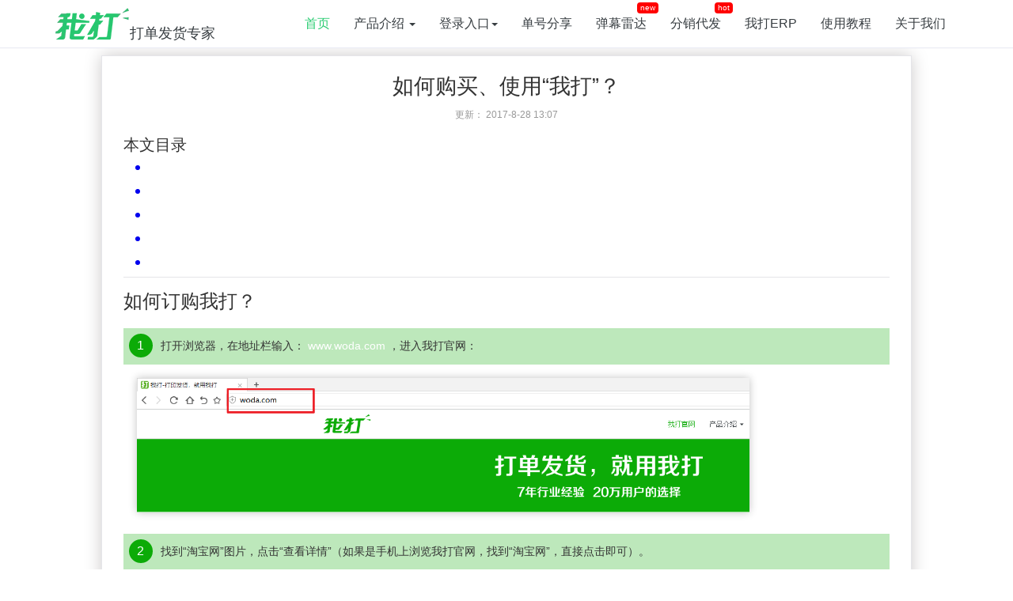

--- FILE ---
content_type: text/html;charset=UTF-8
request_url: http://www.woda.com/help/kuayue.jsp
body_size: 9355
content:

<!DOCTYPE html id="top">
<html lang="en">
<head>
    <meta charset="UTF-8">
    <meta name="viewport"
          content="width=device-width, user-scalable=no, initial-scale=1.0, maximum-scale=1.0, minimum-scale=1.0">
    <meta http-equiv="X-UA-Compatible" content="ie=edge">
    <title>如何购买、使用“我打”？</title>

    <link rel="stylesheet" href="css/css.css?v=20171019">
  <link rel="stylesheet" href="../css/header.css">
  <link rel="stylesheet" type="text/css" href="../lib/bootstrap@3.3.0/bootstrap.min.css">
    <script src="../js/resize.js"></script>
    <link rel="stylesheet" type="text/css" href="https://at.alicdn.com/t/font_445147_t39olmt5lwn4s4i.css">
</head>

<body>
      <!--header-->

   <style>
    .navbar-inverse {
      background-color: #fff;
      border-bottom: none;
      box-shadow: 0 1px 1px #e9ebf4;
      font-size: 16px;
      height: 60px;
      z-index: 100;
    }
  .logo {
      height: 40px;
      display: block;
  }
  .navbar-toggle{
    margin-top: 14px;
  }
    .navbar-inverse .navbar-toggle:hover, .navbar-inverse .navbar-toggle:focus {
      background: #2acc72;
    }
    .navbar-inverse .navbar-brand{
      color: #373d41;
    }
    .navbar-brand {
      float: left;
      height: 60px;
      padding: 10px 15px;
      font-size: 18px;
    }
    .navbar-brand span{
      float: left;
      line-height: 64px;
    }
    a.navbar-brand:hover span{
      color: #373d41;
    }
    .dropdown-menu{
      border: 1px solid #e9ebf4;
    }
    .dropdown-menu li {
      float: left;
      width: 33%;
    }
    .navbar-nav{
      background:#fff;
    }
    .navbar-inverse .navbar-nav > li > a {
      color: #373d41
    }

    .navbar-inverse .navbar-nav > li > a:hover, .navbar-inverse .navbar-nav > li > a:focus {
      color: #2acc72;
      background-color: transparent
    }

    .navbar-inverse .navbar-nav > .active > a, .navbar-inverse .navbar-nav > .active > a:hover, .navbar-inverse .navbar-nav > .active > a:focus {
      color: #2acc72;
      background: none;
    }

    .navbar-inverse .navbar-nav .open .dropdown-menu > li > a {
      color: #545454
    }

    .navbar-inverse .navbar-collapse, .navbar-inverse .navbar-form {
      border-color: #2acc72
    }

    .navbar-inverse .navbar-toggle, .navbar-inverse .navbar-toggle {
      background-color: #2acc72
    }

    .navbar-inverse .navbar-nav > .open > a, .navbar-inverse .navbar-nav > .open > a:hover, .navbar-inverse .navbar-nav > .open > a:focus {
      color: #fff;
      background-color: #2acc72;
    }
    .navbar-inverse .navbar-nav .open .dropdown-menu > li > a {
      color: #65697f;
      background: none;
    }

    .navbar-right .dropdown-menu {
      width: 500px;
      left: 0;
    }
    .navbar-inverse .navbar-nav .open .dropdown-menu > li > a{
      color: #65697f;
      background: none;
      padding:5px 0;
      clear: both;
      font-weight: 400;
      line-height: 1.42857143;
      width:30%;
    }
    .nav_title{
      padding: 6px 0;
      color: #191140;
      clear: both;
     margin-bottom: 5px;
     font-weight: 600;
     border-top:1px solid #d8d8d8;
    }

    .navbar-inverse .navbar-toggle .icon-bar {
      background-color: #a2a2a2
    }

    .navbar-inverse .navbar-toggle {
      border-color: #fff
    }

    .navbar-inverse .navbar-toggle .icon-bar, .navbar-inverse .navbar-toggle.icon-bar {
      background: #fff;
    }
    .open-smit{
      border: 1px solid #e9ebf4;
      border-radius: 100px;
      margin-bottom: 10px;
    }
    .open-smit:hover{
      border-color:#2acc72;
    }
    .navbar-inverse .navbar-nav .open .dropdown-menu > li > a.open-smit{
        width: 100%;
        text-align: center;
      }
    @media (min-width: 768px) and (max-width: 2560px){
      .nav .dropdown:hover .dropdown-menu{
      display: block;
      }
    }

    .dropdown-menu>li>a{
      line-height: 1.6;
      color:#65697f;
    }
    .dropdown-menu>li>a:hover{
      color: #2acc72;
      background: none;
    }
    .nav-line{
      border: 0;
    }
    .dropdown-menu>li.erp-til a span{
      display: inline-block;
      padding:0 5px;
      background: red;
      color:#fff;
      border-radius: 4px;
      line-height: 1.4;
      font-size: 12px;
      margin-left: 5px;
      animation: myfirst 2s infinite;
   }
  @keyframes myfirst {
  0% {
      transform: translate(0px, 0px);
  }
  50% {
      transform: translate(0px, -4px);
  }
  100% {
      transform: translate(0px, 0px);
  }
}
    @media (min-width: 768px) {
      .navbar-nav {
        float: left;
        margin: 0
      }

      .navbar-nav > li {
        float: left
      }

      .navbar-nav > li > a {
        padding-top: 20px;
        padding-bottom: 20px
      }
    }
    @media screen and (max-width: 700px) {
      .logo {
        background-size: 90%;
        margin-top:4px;
      }
      .phone-hidea-line{
        border-bottom: 1px solid #d8d8d8;
      }
      .navbar-brand {
        padding: 5px 15px;
      }
      .navbar-brand span{
      font-size: 16px;
      }
    .nav-line{
      border-bottom: 1px solid #d8d8d8;
      clear: both;
    }
    .navbar-nav{
      margin-top:0;
    }
    }
    .gg1688 {
      background:#1d98ff;
      display: block;
    }
    .gg1688 img{
      margin: auto;
      display: block;
    }
    .mask {
    position: fixed;
    width: 100%;
    height: 100%;
    background: rgba(0, 0, 0, 0.3);
    left: 0;
    top: 0;
    z-index: 999;
}
.popup {
    position: fixed;
    width: 700px;
    top: calc(25% - 100px); /* 计算垂直居中偏移量 */
    left: calc(50% - 350px); /* 计算水平居中偏移量 */
    background-color: #fff;
    border: #ebeced solid 1px;
    z-index: 1000; 
    padding: 10px;
}
.close-btn{
  position: absolute;
  top: calc(25% - 100px);
  left: calc(70.5% - 140px);
  cursor: pointer;
}
.popup h1{
  text-align: center;
  font-size: 20px;
  margin: 0;
  border-bottom: 1px solid #e6e6e6;
  padding: 20px 0;
  color: #1eb273;
}
.index-login-con{
  display: flex;
  flex-grow:1;
  padding:16px;
}
.index-login-con a{
  width: 20%;
  display: block;
  color:#191140;
  display: flex;
  
}
.index-login-more a{
  width: 25%;
  justify-content: center;
}
.index-login-con-cjdf a{
  width: 30%;
}
.index-login-con a img{
  width: 24px;
  border-radius: 4px;
  margin-right: 4px;
}
.index-login-con a span{
  line-height: 24px;
}
.popup h2{
  font-size: 18px;
}

  </style>

  <nav class="navbar navbar-inverse navbar-fixed-top" role="navigation">
    <div class="container">
      <div class="navbar-header">
        <button type="button" class="navbar-toggle collapsed" data-toggle="collapse" data-rel="noopener noreferrer" data-target="#navbar" aria-expanded="false" aria-controls="navbar">
              <span class="sr-only">Toggle navigation</span>
              <span class="icon-bar"></span>
              <span class="icon-bar"></span>
              <span class="icon-bar"></span>
        </button>
        <a class="navbar-brand" href="https://www.woda.com/index.jsp" rel="noopener noreferrer" target="_self">
          <span class="logo">
            <img src="https://img.alicdn.com/imgextra/i2/3001216719/O1CN01fvjZQK1zVLkokgm8a_!!3001216719.png" alt="" style="float: left;">
            
            <span>打单发货专家</span>
          </span>
        </a>
      </div>
      <div id="navbar" class="navbar-collapse collapse ">
        <ul class="nav navbar-nav navbar-right" id="phone-nav">
          <li class="active phone-hidea">
            <a href="https://www.woda.com/index.jsp" rel="noopener noreferrer" target="_self">首页</a>
          </li>
          <li class="dropdown">
            <a href="javascript:;" class="dropdown-toggle" data-toggle="dropdown" aria-expanded="false">产品介绍 <span class="caret"></span></a>
            <ul class="dropdown-menu clearfix" role="menu" style="padding:5px 20px">
              <p class="nav_title" style="border:0;">
                微商、企业、个人打单发货
              </p>
              <li>
                <a href="https://wei.woda.com" rel="noopener noreferrer" target="_blank">我打-微商版</a>
              </li>
              <p class="nav_title">
                电商平台卖家打单发货
              </p>
              <li>
                <a href="https://fuwu.taobao.com/ser/detail.html?spm=a1z13.8114210.1234-fwlb.5.OkICym&amp;service_code=appstore-22384&amp;from_key=%E6%88%91%E6%89%93&amp;tracelog=search" rel="noopener noreferrer" target="_blank">淘宝</a>
              </li>
              <li>
                <a href="https://s.woda.com/7QJ3O" rel="noopener noreferrer" target="_blank">拼多多</a>
              </li>

              <li>
                <a href="https://pc.1688.com/product/detail.htm?productCode=Bx%2BN2oUX8%2FA7%2B5XKTGJ%2BmeXFJTiJEG0RCSUWZhPoFfo%3D&amp;productType=GROUP" rel="noopener noreferrer" target="_blank">1688</a>
              </li>
              <li>
                <a href="http://fw.jd.com/492018.html" rel="noopener noreferrer" target="_blank">京东</a>
              </li>
              <li>
                  <a href="https://s.woda.com/HpT4K" rel="noopener noreferrer" target="_blank">淘宝厂家代发</a>
                </li>
              <li>
                <a href=" https://s.woda.com/Ea53X" rel="noopener noreferrer" target="_blank">抖音/头条</a>
              </li>
              <li>
                <a href="https://c.woda.com/s/1wCz" rel="noopener noreferrer" target="_blank">抖音即时零售</a>
              </li>
              <li>
                <a href="https://s.woda.com/EbZ49" rel="noopener noreferrer" target="_blank">抖音厂家代发</a>
              </li>
              <li>
                <a href="https://mai.woda.com/detail.htma?m=toItemDetail&appCode=woda_ksxd" rel="noopener noreferrer" target="_blank">快手小店</a>
              </li>
              <li>
                <a href="http://s.woda.com/MDS3g" rel="noopener noreferrer" target="_blank">快手厂家代发</a>
              </li>
              <li>
                <a href="https://s.woda.com/Nqg4k" rel="noopener noreferrer" target="_blank">视频号小店</a>
              </li>
              <li>
                <a href="https://s.woda.com/AUv4K" rel="noopener noreferrer" target="_blank">微信小商店</a>
              </li>
              <li>
                <a href="https://mai.woda.com/detail.htma?m=toItemDetail&appCode=woda_c2m" rel="noopener noreferrer" target="_blank">淘工厂</a>
              </li>
              <li>
                <a href="https://s.woda.com/VQ63Z" rel="noopener noreferrer" target="_blank">哔哩哔哩</a>
              </li>
              <li>
                <a href="https://s.woda.com/LNo4H" rel="noopener noreferrer" target="_blank">小红书</a>
              </li>
              <li>
                <a href="https://s.woda.com/Swh4w" rel="noopener noreferrer" target="_blank">快团团</a>
              </li>
              <li>
                  <a href="https://c.woda.com/s/91RD" rel="noopener noreferrer" target="_blank">微盟</a>
                </li>
              <li>
                <a href="https://s.woda.com/Y863D" rel="noopener noreferrer" target="_blank">百度优选</a>
              </li>
              <li>
                <a href="https://app.youzanyun.com/cloud-app-detail/42173" rel="noopener noreferrer" target="_blank">有赞</a>
              </li>
              <li>
                <a href="https://c.woda.com/s/11jh" rel="noopener noreferrer" target="_blank">微购相册</a>
              </li>
              <li>
                <a href="https://mai.woda.com/detail.htma?m=toItemDetail&appCode=woda_weidian" rel="noopener noreferrer" target="_blank">微店</a>
              </li>
              <li>
                <a href="https://s.woda.com/Zg03t" rel="noopener noreferrer" target="_blank">得物</a>
              </li>
              <li>
                <a href="https://oauth.mogujie.com/authorize?app_key=100165&redirect_uri=https://accounts.woda.com/mogujie_oauth.htma&response_type=code&state=1" rel="noopener noreferrer" target="_blank">蘑菇街</a>
              </li>
              <li>
                <a href="https://oauth.kaola.com/login?redirectURL=http%3A%2F%2Foauth.kaola.com%2Foauth%2Fauthorize%3Fclient_id%3D9d14dad4fe12c665b3446a772cb4b7df%26redirect_uri%3Dhttps%3A%2F%2Faccounts.woda.com%2Fkaola_oauth.htma%26response_type%3Dcode%26state%3D1%26type%3D101" rel="noopener noreferrer" target="_blank">网易考拉</a>
              </li>
              <li>
                <a href="https://c.woda.com/s/APtd" rel="noopener noreferrer" target="_blank">多平台聚合打单</a>
              </li>
              <p class="nav_title">
                  多平台分销代发
              </p>
              <li class="erp-til">
                <a href="https://s.woda.com/Sr542" rel="noopener noreferrer" target="_blank">我打-分销代发<span>hot</span></a>
              </li>
              <p class="nav_title">
                电商ERP
              </p>
              <li class="erp-til">
                <a href="https://c.woda.com/s/AmZ3" rel="noopener noreferrer" target="_blank">我打-ERP</a>
              </li>
              <p class="nav_title">
               自建商城、小程序
              </p>
              <li class="erp-til">
                <a href="https://www.woda.com/open-platform.jsp" rel="noopener noreferrer" target="_blank">我打开放平台</a>
              </li>
              <p class="nav_title">
                快递网点单号分享管理系统
              </p>
              <li class="erp-til">
                <a href="https://meng.woda.com" rel="noopener noreferrer" target="_blank">我打联盟</a>
              </li>
              <p class="nav_title">
                1688铺货+一键下单
              </p>
              <li class="erp-til">
                <a href="https://c.woda.com/s/9CNA" rel="noopener noreferrer" target="_blank">我打-商品搬家铺货</a>
              </li>
              <div class="nav-line"></div>
            </ul>
          </li>
          <li class="dropdown">
              <a href="https://www.woda.com/vip.jsp" class="dropdown-toggle" data-toggle="dropdown"  aria-expanded="false">登录入口<span class="caret"></span></a>
            <ul class="dropdown-menu clearfix" role="menu" style="padding:5px 20px;">
              <li style="width: 100%;line-height: 40px;">
                <a href="https://accounts.woda.com/free.htma" rel="noopener noreferrer" target="_blank" style="display: inline-block;" class="login-til">我打-微商版</a>
                <a href="https://accounts.woda.com/kuaifa.htma" rel="noopener noreferrer" target="_blank" style="display: inline-block;" class="login-til">我打-快发</a>
              </li>
              <p class="nav_title" style="padding-bottom: 0;">
              </p>
              <li>
                <a href="https://oauth.taobao.com/authorize?response_type=code&client_id=12065043&redirect_uri=https://lbs.woda.com/lrb/wodaLogin.do?m=login" rel="noopener noreferrer" target="_blank">淘宝/天猫</a>
              </li>
              <li>
                <a href="http://mms.pinduoduo.com/open.html?client_id=cd64d1955e0e42e58f8658b721d598cb&redirect_uri=https://accounts.woda.com/pdd_oauth.htma&response_type=code&state=1" rel="noopener noreferrer" target="_blank">拼多多</a>
              </li>
              <li>
                  <a href="https://auth.1688.com/oauth/authorize?client_id=6316494&site=1688&redirect_uri=https://accounts.woda.com/ab_oauth.htma&state=1" rel="noopener noreferrer" target="_blank">1688</a>
                </li>
              <li>
                <a href="https://jdlogin.woda.com/jd_oauth.htma" rel="noopener noreferrer" target="_blank">京东</a>
              </li>
              <li>
                <a href="https://topauth.taobao.com/container/transform?appkey=33508486" rel="noopener noreferrer" target="_blank">淘宝厂家代发</a>
              </li>
              <li>
                <a href="https://accounts.woda.com/douyin_oauth.htma" rel="noopener noreferrer" target="_blank">抖音/头条</a>
              </li>
              <li>
                <a href="https://c.woda.com/s/1xbU" rel="noopener noreferrer" target="_blank">抖音即时零售</a>
              </li>
              <li>
                <a href="https://s.woda.com/CIP3Y" rel="noopener noreferrer" target="_blank">抖音厂家代发</a>
              </li>
              <li>
                <a href="https://c.woda.com/s/ASbm" rel="noopener noreferrer" target="_blank">抖音供应商代发</a>
              </li>
              <li>
                <a href="https://s.woda.com/AU03C" rel="noopener noreferrer" target="_blank">快手小店</a>
              </li>
              <li>
                <a href="http://s.woda.com/MDS3g" rel="noopener noreferrer" target="_blank">快手厂家代发</a>
              </li>
              <li>
                <a href="https://c.woda.com/s/1vxM" rel="noopener noreferrer" target="_blank">微信小店</a>
              </li>
              <li>
                <a href="https://c.woda.com/s/8TMW" rel="noopener noreferrer" target="_blank">微信小店供货商代发</a>
              </li>
              <li>
                <a href="https://accounts.woda.com/c2m_oauth.htma" rel="noopener noreferrer" target="_blank">淘工厂</a>
              </li>
              <li>
                <a href="https://s.woda.com/VQ73a" rel="noopener noreferrer" target="_blank">哔哩哔哩</a>
              </li>
              <li>
                <a href="https://s.woda.com/LNq4J" rel="noopener noreferrer" target="_blank">小红书</a>
              </li>
              <li>
                <a href="https://s.woda.com/Swi4x" rel="noopener noreferrer" target="_blank">快团团</a>
              </li>
              <li>
                <a href="https://c.woda.com/s/92eH" rel="noopener noreferrer" target="_blank">微盟</a>
              </li>
              <li>
                <a href="https://s.woda.com/Y873E" rel="noopener noreferrer" target="_blank">百度优选</a>
              </li>
              <li>
                <a href="https://yingyong.youzan.com/cloud-app-detail/42173" rel="noopener noreferrer" target="_blank">有赞</a>
              </li>
              <li>
                <a href="https://wgxc.woda.com/" rel="noopener noreferrer" target="_blank">微购相册</a>
              </li>
              <li>
                <a href="https://accounts.woda.com/weidian_oauth.htma" rel="noopener noreferrer" target="_blank">微店</a>
              </li>
              <li>
                <a href="https://dewu.woda.com" rel="noopener noreferrer" target="_blank">得物</a>
              </li>
              <li>
                <a href="https://oauth.mogujie.com/authorize?app_key=100165&redirect_uri=https://accounts.woda.com/mogujie_oauth.htma&response_type=code&state=1" rel="noopener noreferrer" target="_blank">蘑菇街</a>
              </li>
              <li>
                <a href="https://oauth.kaola.com/login?redirectURL=http%3A%2F%2Foauth.kaola.com%2Foauth%2Fauthorize%3Fclient_id%3D9d14dad4fe12c665b3446a772cb4b7df%26redirect_uri%3Dhttps%3A%2F%2Faccounts.woda.com%2Fkaola_oauth.htma%26response_type%3Dcode%26state%3D1%26type%3D101" rel="noopener noreferrer" target="_blank">网易考拉</a>
              </li>
              <p  style="padding-top:8px; clear: both; border-bottom:1px solid #d8d8d8;margin-bottom:5px;">
              </p>
              <li style="width: 100%;" class="erp-til">
                <a href="https://c.woda.com/s/AQ1v" rel="noopener noreferrer" target="_blank" style="display: inline-block;" class="login-til">我打-多平台聚合打单</a>
              </li>
              <p  style="padding-top:8px; clear: both; border-bottom:1px solid #d8d8d8;margin-bottom:5px;">
              </p>
              <li style="width: 100%;" class="erp-til">
                <a href="https://s.woda.com/Sr441" rel="noopener noreferrer" target="_blank" style="display: inline-block;" class="login-til">我打-分销代发<span>hot</span></a>
              </li>
              <p  style="padding-top:8px; clear: both; border-bottom:1px solid #d8d8d8;margin-bottom:5px;">
              </p>
              <li style="width: 100%;" class="erp-til">
                <a href="https://c.woda.com/s/AnOQ" rel="noopener noreferrer" target="_blank" style="display: inline-block;" class="login-til">我打-ERP</a>
              </li>
              <p  style="padding-top:8px; clear: both; border-bottom:1px solid #d8d8d8;margin-bottom:5px;">
              </p>
              <li style="width: 100%;" class="erp-til">
                <a href="https://accounts.woda.com/login.htma?redirect_url=http://open.woda.com/autoLoginToUser" rel="noopener noreferrer" target="_blank" style="display: inline-block;" class="login-til">我打开放平台</a>
              </li>
              <p  style="padding-top:8px; clear: both; border-bottom:1px solid #d8d8d8;margin-bottom:5px;">
              </p>
              <li style="width: 100%;" class="erp-til">
                <a href="https://meng.woda.com" rel="noopener noreferrer" target="_blank" style="display: inline-block;" class="login-til">我打联盟</a>
              </li>
              <div class="nav-line"></div>
            </ul>
          </li>
          <li class="phone-hidea">
            <a href="https://s.woda.com/Sy84C" rel="noopener noreferrer" class="share" target="_self">单号分享</a>
          </li>
          <li class="phone-hidea" style="position: relative;">
            <a href="https://c.woda.com/s/9SU3" rel="noopener noreferrer" class="woda_zb" target="_self">弹幕雷达</a>
            <div style="position: absolute; top: 3px;right: 0;font-size: 10px;color: #fff;background: red;padding-left: 4px;padding-right: 4px;border-radius: 4px;">new</div>
          </li>
          <li class="phone-hidea" style="position: relative;">
            <a href="https://s.woda.com/Spk4s" rel="noopener noreferrer" class="fxdf" target="_self">分销代发</a>
            <div style="position: absolute; top: 3px;right: 0;font-size: 10px;color: #fff;background: red;padding-left: 4px;padding-right: 4px;border-radius: 4px;">hot</div>
          </li>
          <li class="phone-hidea">
            <a href="https://c.woda.com/s/9Xz3" rel="noopener noreferrer" class="share" target="_self">我打ERP</a>
          </li>
          <li class="phone-hidea">
            <a href="https://www.woda.com/help-client.jsp" rel="noopener noreferrer" class="course" target="_self">使用教程</a>
          </li>
          <li class="phone-hidea">
            <a href="https://www.woda.com/about.jsp" rel="noopener noreferrer" class="about" target="_self">关于我们</a>
          </li>
        </ul>
      </div>
    </div>
  </nav>
  

<div class="inframe">
   <a href="#top" id="iconfont" class="top iconfont icon-xiangshang"></a>
    <h1 class="title" >如何购买、使用“我打”？</h1>
    <ul class="exp-info">
        <li>更新：
            <time>2017-8-28 13:07</time>
        </li>
    </ul>
    <!---->
    <ol class="list">
        本文目录
        <li><a href="#dinggou">如何订购我打？</a></li>
        <li><a href="#login">如何登录我打？</a></li>
        <li> <a href="#use">如何使用我打？</a></li>
        <li> <a href="#create_template">如何新建打印模板？</a></li>
        <li> <a href="http://www.woda.com/help/tbbilledit.jsp">如何编辑打印模板？</a></li>
    </ol>
    <div class="content-block" id="dinggou">
        <h2 >如何订购我打？</h2>
        <ol>
            <li>
                <div class="list-bg"><span>1</span>打开浏览器，在地址栏输入：<a rel="noopener noreferrer" target="_blank" href="https://www.woda.com/"> www.woda.com </a>，进入我打官网： </div>
                <img src="https://img.alicdn.com/imgextra/i3/386691236/TB2CjXUaIUrBKNjSZPxXXX00pXa-386691236.png"/>
            </li>
            <li>
                <div class="list-bg"><span>2</span>找到“淘宝网”图片，点击“查看详情”（如果是手机上浏览我打官网，找到“淘宝网”，直接点击即可）。</div>
                <img src="https://img.alicdn.com/imgextra/i1/3001216719/TB2e3kHabsTMeJjSsziXXcdwXXa-3001216719.png"/>
            </li>
            <li><div class="list-bg"><span>3</span>选择版本，选择订购周期，点击“立即购买”按照提示用支付宝付款即可。版本选择建议：基础版适合每天10单左右的小卖家，单量多的建议购买标准版，可以批量打印发货。</div>
                <img src="https://img.alicdn.com/imgextra/i3/3001216719/TB2lgoJaogQMeJjy0FfXXbddXXa-3001216719.png"/>
            </li>
        </ol>
    </div>
    <div class="content-block" id="login">
        <h2 >如何登录我打?</h2>
        <ol>
            <li>
                <div class="list-bg">方法一：通过我打VIP网址登录。在浏览器地址栏输入：<a rel="noopener noreferrer" target="_blank" href="https://www.woda.com/vip.html">vip.woda.com</a>  ，进入后点击”淘宝网“即开始登录使用。</div>
                <img src="https://img.alicdn.com/imgextra/i1/3001216719/TB24Wvbbm7PL1JjSZFHXXcciXXa-3001216719.png"/>
            </li>
            <li>
                <div class="list-bg">方法二：在淘宝网卖家中心登录。<a rel="noopener noreferrer" target="_blank" href="https://myseller.taobao.com/home.htm">进入淘宝卖家中心</a>，点击菜单“我的应用”，找到我打，点击即可。</div>
                <img src="https://img.alicdn.com/imgextra/i1/3001216719/TB2or3QaiERMeJjSspiXXbZLFXa-3001216719.png"/>
            </li>
            <li><div class="list-bg">方法三：在千牛工作台登录。打开千牛工作台，搜索“我打”，点击我打图标即可。</div>
                <img src="https://img.alicdn.com/imgextra/i1/3001216719/TB2jO0GamRRMKJjy0FlXXXFepXa-3001216719.png"/>
            </li>
        </ol>
    </div>
    <div class="content-block" id="use">
        <h2 >如何使用我打？</h2>
        <ol>
            <li>
                <div class="list-bg"><span>1</span>登录我打后，点击“打印发货”菜单</div>
                <img src="https://img.alicdn.com/imgextra/i4/3001216719/TB2_I6pbjoIL1JjSZFyXXbFBpXa-3001216719.png"/>
            </li>
            <li>
                <div class="list-bg"><span>2</span>选择您要使用过的快递模板，比如“跨越速运”。</div>
                <img src="https://img.alicdn.com/imgextra/i1/3001216719/TB27FHCa43IL1JjSZPfXXcrUVXa_!!3001216719.jpg"/>
            </li>
            <li><div class="list-bg"><span>3</span>选择要打印的订单，点击下方红色按钮“打印快递单”</div>
                <img src="https://img.alicdn.com/imgextra/i4/3001216719/TB20uHza8oHL1JjSZFwXXb6vpXa_!!3001216719.jpg"/>
            </li>
            <li><div class="list-bg"><span>4</span>打印完成，页面提示您是否发货，选择发货即可</div>
              <img src="https://img.alicdn.com/imgextra/i4/3001216719/TB2vxilaogQMeJjy0FgXXc5dXXa_!!3001216719.jpg"/>
            </li>
        </ol>
    </div>

    <div class="content-block" id="create_template">
        <h2 >如何新建模板？</h2>
        <ol>
            <li>
                <div class="list-bg"><span>1</span>在打印发货页面，模板列表最后面，有"增加"按钮，直接点击：</div>
                <img src="https://img.alicdn.com/imgextra/i4/3001216719/TB2Va70absTMeJjy1zbXXchlVXa-3001216719.png"/>
            </li>
            <li>
                <div class="list-bg"><span>2</span>在弹出框左上交的搜索框中输入快递公司名称，比如“跨越”，会出现跨越快递模板，选择期望使用的模板。然后在右边选择开通的菜鸟电子面单发货地，最后点击“添加此模板”按钮即可。</div>
                <img src="https://img.alicdn.com/imgextra/i4/3001216719/TB2x4YIbiAKL1JjSZFoXXagCFXa-3001216719.png"/>
            </li>
        </ol>
    </div>


   <div class="qr">
     <img id="qr">
     <p>
       扫描二维码，手机查看本文</p>
   </div>
  	<script>
  		document.getElementById('qr').src = 'https://api.qrserver.com/v1/create-qr-code/?size=150x150&data=' + window.location.href;
  	</script>
</div>
<!--footer-->

<style>

  footer {
    flex: 0 0 auto;
    background: #484960;
    color: #b0b1bc;
    padding-top: 30px;
    padding-bottom: 20px;
    font-size: 16px;
    height: auto;
    overflow: hidden;
  }
  a{
    text-decoration: none;
    color: #fff;
  }
  /* a:link,a:hover,a:visited{
    text-decoration: none;
    color: #fff;
  } */
  ul{
    list-style: none;
    padding:0;
    margin:0;
  }

  footer .left {
    float: left;
    position: relative;
  }

  footer .right {
    float: right;
    /* width: 175px; */
    text-align: right;
    padding-top: 65px;
  }
  footer .left .iconfont{
    font-size: 20px;
    color: #40cf7d;
    border-radius: 100%;
    margin: 0 10px;
    display: block;
    float: left;
    width: 30px;
    height: 30px;
  }
  footer .left div div {
    margin: 0 10px;
    display: block;
    float: left;
    width: 25px;
  }

  footer .left span, footer .right {
    color: #b0b1bc;
    font-size: 12px;
    display: inline-block;
  }
  footer .left .phone-number a {
    font-size: 16px;
    color: #b0b1bc;
    display: block;
    padding-top: 4px;
    float: left;
  }

  footer .right p {
    font-size: 12px;
    text-align: right;
  }


  @media (max-width: 768px) {
    footer .left .phone-number span {
      padding-top: 0px;
    }

    footer .left div div {
      margin: 5px 10px;
    }

    footer {
      margin-top: 0px;
      padding-top:20px;
    }

    footer .right {
      float: initial;
      width: 100%;
      font-size: 12px;
      clear: both;
      padding-top: 36px;
    }

    footer .right p {
      text-align: center;
    }
  }
  .container{padding-right:15px;padding-left:15px;margin-right:auto;margin-left:auto;position: relative;}
  .phone-number a {
    color: #b0b1bc;
  }

  .phone-number a:hover {
    color: #b0b1bc;
  }
  .phone-number {
    padding-top: 5px;
    float: left;
    clear: none;
    margin-bottom: 0;
  }

  .phone-number a {
    color: #b0b1bc;
  }
  footer .left_QR{
    width: 130px;
    margin-left: 20px;
  }
  footer .footer_qr{
    position: absolute;
    width: 130px;
    height: 130px;
  }
  .foot-lf{
      float: left;
      margin-right: 105px;
      margin-top: -24px;
      text-align: center;
    }
    .foot-rig{
      float: right;
    }
  .weixin-number{
    display: none;
  }



@font-face {
  font-family: 'iconfont';  /* Project id 1097870 */
  src: url('//at.alicdn.com/t/c/font_1097870_crgj1io4y6n.woff2?t=1762844949283') format('woff2'),
       url('//at.alicdn.com/t/c/font_1097870_crgj1io4y6n.woff?t=1762844949283') format('woff'),
       url('//at.alicdn.com/t/c/font_1097870_crgj1io4y6n.ttf?t=1762844949283') format('truetype');
}
  .iconfont {
    font-family: "iconfont" !important;
    font-size: 40PX;
    font-style: normal;
    -webkit-font-smoothing: antialiased;
    -webkit-text-stroke-width: 0.2px;
    -moz-osx-font-smoothing: grayscale;
    text-align: center;
    color: #fff;
    border-radius: 100%;
    height:80px;
    line-height:2;
    width: 80px;
    text-align: center;
    margin: auto;
  }
/* .mz_con{

    padding-bottom: 20px;
  } */
  .more-con{
    line-height: 30px;
    margin-right: 16px;
  }

  /**/
.footer_flex li:hover span { display: block; }
.footer_flex li:hover .img-n { display: none; }
.footer_flex li span { display: none; color: #fff; font-size: 13px; line-height: 45px; }
.footer_flex li .img-n { padding-top: 10px; }
.footer_flex li { height: 45px;text-align: center; cursor: pointer; position: relative; z-index: 10; }
/*top*/
.footer_flex li:hover .flex-footer { display: block; }
.footer_flex li .flex-footer {width:158px; height: 179px; position: absolute; left: 30px; top: -177px; text-align: center; padding-top: 15px;  display: none; }

.im-box { width: 60px; position: fixed; top: 150px; right: 0; z-index: 999; }
.im-box .im-ewm { width: 58px; height: 78px; border: 1px solid #e8e8e8; position: relative; }
.im-box .im-ewm .ewm-hover { position: absolute; left: -145px; top: -25px; display: none; }
.im-box .im-ewm:hover .ewm-hover { display: block; }
  @media (max-width: 768px) {
    .qqq_b {
      display: none;
    }
    .foot-rig{
      float: none;
    }
    .foot-lf{
      display: none;
    }
    .weixin-number{
    display: block;
    }

    .qqq_a {
      display: block;
    }
    footer .left_QR{
      width: 130px;
      display: block;
      position: absolute;
      bottom:3rem;
      right: 1rem;
    }


  }

  @media (min-width: 768px) {
    .container {
      width: 750px
    }

  }
  @media (max-width: 768px) {
    .phone-number {
      clear: both;
    }
    .mz_con{
      display: flex;
      /* justify-content:space-between; */
      flex-wrap:wrap;
    }
    .more-con-til{
      width: 100%;
    }
    .more-con{
      margin-left: 16px;
    }
    footer .left_QR{
      position: absolute;
    }
  }

  @media (min-width: 992px) {
    .container {
      width: 970px
    }
  }

  @media (min-width: 1200px) {
    .container {
      width: 1170px
    }
  }
  .qqq_a {
    display: none;
  }
</style>
<footer id="contact">
  <div class="container">
    <div class="left">
      <div class="mz_con">
        <p class="phone-number more-con-til" style="line-height: 37px;">更多产品：&nbsp;&nbsp;&nbsp;</p>
          <p class="phone-number more-con" ><a href="https://fuwu.taobao.com/ser/detail.htm?service_code=ts-11496&tracelog=db">美折促销</a></p>
          <p class="phone-number more-con" ><a href="https://shuishoukefu.com">水手客服</a></p>
          <p class="phone-number more-con" ><a href="https://bo.meideng.net/guide/nbcp?to=reg">光圈智播</a></p>
          <p class="phone-number more-con" ><a href="http://www.gqzxuan.com/guide/xnbcp?t=xuan">光圈智选</a></p>
          <p class="phone-number more-con" ><a href="https://yunhao.meixinduanxin.com">美信云号</a></p>
          <p class="phone-number more-con" ><a href="https://www.xqttool.com">小青苔达人营销</a></p>
      </div>
      <div style="clear: both;">
      <p class="phone-number" style="line-height: 30px;">
        客户服务：
      </p>
      <p class="phone-number">
        <span class="iconfont">&#xe635; </span>
        <a rel="noopener noreferrer" target="_blank"  href="https://wpa1.qq.com/MzHM4N02?_type=wpa&qidian=true" title="联系客服微信：我打软件">微信客服</a>
      </p>
      <p class="phone-number">
        <span class="iconfont">&#xe601;</span>
        <a rel="noopener noreferrer" target="_blank"  href="https://amos.alicdn.com/getcid.aw?v=3&site=cntaobao&groupid=0&s=1&uid=%E6%88%91%E6%89%93%E8%BD%AF%E4%BB%B6&charset=utf-8" title="联系客服旺旺：我打软件">我打软件</a>
      </p>
      <p class="phone-number">
            <span class="iconfont ">&#xe606;</span>
              <a rel="noopener noreferrer" target="_blank" class="qqq_b" href="http://wpa.b.qq.com/cgi/wpa.php?ln=1&key=XzgwMDE4ODExOV80ODIwMzdfODAwMTg4MTE5XzJf">800188119</a>
      </p>
      <p class="phone-number">
        <span class="iconfont ">&#xe617;</span>
        <a href="javascript:;" target="_self">0631-5678758</a>
      </p>
      </div>
      <p style="clear: both;"  class="phone-number">服务时间：<span style="font-size: 1.0em;line-height: 35px;">&nbsp;&nbsp;&nbsp;8:00 - 23:00  (节假日  9:00 - 23:00 )</span></p>
      <div style="clear:both;">
        <p class="phone-number" style="line-height: 30px;">
          商务合作：
        </p>
        <p class="phone-number weixin-number">
            <span class="iconfont ">&#xe745;</span>
          <a  href="javascript:;" target="_self">ytuwlg</a>
        </p>
        <p class="phone-number">
            <span class="iconfont ">&#xe610;</span>
          <a  href="javascript:;" target="_self">txfpeyl(钉钉号)</a>
        </p>
        <p class="phone-number">
          <span class="iconfont ">&#xe6ca;</span>
          <a href="javascript:;" target="_self">bd@woda.com</a>
        </p>
      </div>
      <div style="clear:both;">
        <p class="phone-number" style="line-height: 35px;">
          人事招聘：
        </p>
        <p class="phone-number">
          <span class="iconfont ">&#xe617;</span>
          <a href="javascript:;" target="_self">0631-5661791</a>
        </p>
        <p class="phone-number">
          <span class="iconfont ">&#xe6ca;</span>
          <a href="javascript:;" target="_self">hr@woda.com</a>
        </p>
      </div>
      <ul style="clear:both;" class="footer_flex clearfix">
          <p class="phone-number" style="padding:0;margin:0;margin-top:10px;">
              资讯平台：
          </p>
        <li class="phone-number footer_weima">
            <div class="flex-footer">
                <img src="../image/flexewmpic1.png" width='145' style="margin:auto;">
            </div>
          <span class="iconfont ">&#xe635; </span>
          <a  href="javascript:;" target="_self"> 打单教程公众号</a>
        </p>
        <li class="phone-number footer_weima">
            <div class="flex-footer">
                <img src="../image/flexewmpic2.png" width='145' style="margin:auto;">
            </div>
          <span class="iconfont ">&#xe635; </span>
          <a  href="javascript:;" target="_self"> 扫码下单公众号</a>
          </li>
          <li class="phone-number footer_weima">
            <div class="flex-footer">
                <img src="../image/flexewmpic3.png" width='145' style="margin:auto;">
            </div>
          <span class="iconfont">&#xe7b4;</span>
          <a  href="https://v.douyin.com/P33rkmhcVOM"  target="_blank" > 我打软件抖音号</a>
          </li>
      </ul>
    </div>

<!--        <img src="https://www.woda.com/images/wechate.gif" class=" left_QR" /> -->
    <div class="right">
      <div  class="foot-lf">
        <img src="../image/cxd-qywx.png?=20230801" alt="" width="125">
        <p style="margin-top: 12px;font-size: 14px;text-align: center;">商务合作微信号</p>
      </div>
      <div class="foot-rig">
        <p><a rel="noopener noreferrer" target="_blank"  href="https://www.woda.com" style="font-size: 1.2em;color: #b0b1bc;">WODA.COM</a></p>
        <p><a rel="noopener noreferrer" target="_blank"  href="https://www.woda.com/privacy.html" style="font-size: 1.2em;color: #b0b1bc;"> 隐私权政策</a> </p>
        <p><a rel="noopener noreferrer" target="_blank"  href="https://beian.miit.gov.cn/#/Integrated/index" style="font-size: 1.2em;color: #b0b1bc;">鲁ICP备16037822号</a>  </p>
        <p><a rel="noopener noreferrer" target="_blank"  href="http://www.beian.gov.cn/portal/registerSystemInfo?recordcode=37100002001287" style="font-size: 1.2em;color: #b0b1bc;">鲁公网安备37100002001287号</a>  </p>
      </div>
    </div>
  </div>
</footer>
<script>
var _hmt = _hmt || [];
(function() {
var hm = document.createElement("script");
hm.src = "https://hm.baidu.com/hm.js?84b669314c11b45574e31a1bcfb3e728";
var s = document.getElementsByTagName("script")[0];
s.parentNode.insertBefore(hm, s);
})();
window.addEventListener('message', function (e) {
var elem=document.getElementsByClassName(e.data)[0];
if(elem){elem.style = 'display:none'};
}, false);
</script>
<script src="js/js/iconfont.js"></script>
<style>
  /*弹出*/
footer .left .iconfont{
    line-height: 30px;
  }
</style>
<script src="//c.woda.com/href/wa.js?t=1.js" defer></script>

 <script type="text/javascript">
    window.onscroll = function(){
     var t = document.documentElement.scrollTop || document.body.scrollTop;  //获取距离页面顶部的距离
     var iconfont = document.getElementById( "iconfont" ); //获取div元素
     if( t >= 300 ) { //当距离顶部超过300px时
        iconfont.style.bottom=30+'px';//使div距离底部30px，也就是向上出现
     } else { //如果距离顶部小于300px
        iconfont.style.bottom=-50+'px';//使div向下隐藏
     }
}
  </script>
</body>
</html>


--- FILE ---
content_type: text/css
request_url: http://www.woda.com/help/css/css.css?v=20171019
body_size: 1515
content:
html{
  font-size: 10px;
}
body, h1, h2, h3, h4, h5, h6, hr, p, blockquote, dl, dt, dd, ul, ol, li, pre, form, fieldset, legend, button, input, textarea, th, td { margin:0; padding:0; }
body, button, input, select, textarea { font: 1.4rem/1.5 "Helvetica Neue",Helvetica,STHeiTi,"Droid Sans Fallback","Microsoft YaHei"; }
h1, h2, h3, h4, h5, h6{ font-size:100%; font-weight: normal }
body{
  margin: auto;
  font: 1.4rem/1.5 "Helvetica Neue",Helvetica,STHeiTi,"Droid Sans Fallback","Microsoft YaHei";
}
address, cite, dfn, em, var { font-style:normal; }
code, kbd, pre, samp { font-family:couriernew, courier, monospace; }
small{ font-size:12px; }
ul, ol { list-style:none; }
a { text-decoration:none; }
i{
  font-style: normal;
}
sup { vertical-align:text-top; }
sub{ vertical-align:text-bottom; }
legend { color:#000; }
fieldset, img { border:0; }
button, input, select, textarea { font-size:100%; }
table { border-collapse:collapse; border-spacing:0; }
@media screen and (max-width:359.9px) {
  html {
    font-size: 10px;
  }
}

@media screen and (min-width:360px) and (max-width:374.9px) {
  html {
    font-size: 11px;
  }
}

@media screen and (min-width:375px) and (max-width:413.9px) {
  html {
    font-size: 11.375px;
  }
}

@media screen and (min-width:414px) and (max-width:479.9px) {
  html {
    font-size: 12.35px;
  }
}

@media screen and (min-width:480px) and (max-width:567.9px) {
  html {
    font-size: 14px;
  }
}

@media screen and (min-width:568px) and (max-width:639.9px) {
  html {
    font-size: 16.2px;
  }

}

@media screen and (min-width:640px) {
  html {
    font-size: 18px;
  }
}

@media screen and (max-width:359.9px) {
  html {
    font-size: 10px;
  }
}

@media screen and (min-width:360px) and (max-width:374.9px) {
  html {
    font-size: 11px;
  }
}

@media screen and (min-width:375px) and (max-width:413.9px) {
  html {
    font-size: 11.375px;
  }
}

@media screen and (min-width:414px) and (max-width:479.9px) {
  html {
    font-size: 12.35px;
  }
}

@media screen and (min-width:480px) and (max-width:567.9px) {
  html {
    font-size: 14px;
  }
}

@media screen and (min-width:568px) and (max-width:639.9px) {
  html {
    font-size: 16.2px;
  }
}

@media screen and (min-width:640px) {
  html {
    font-size: 18px;
  }
}
body {
    background: #f6f7f7
    color: #333;
}

.inframe {
   width: 90%;
    max-width: 1024px;
    background: #fff;
    border: 1px solid #e5e5e9;
    padding: 10px 20px 20px;
    margin: auto;
  box-sizing: border-box;
  margin-top:70px;
  box-shadow: 0 0px 20px #cccaca
}

h1.title{
    font-size: 0.8rem;
    text-align: center;
    margin-top:0.4rem;
}
.exp-info{
    text-align: center;
    font-size: 12px;
    margin-bottom: 0.4rem;
}
.exp-info li{
    display: inline-block;
    color: #999;
    height: 22px;
    line-height: 22px;
}
.exp-info li.blank{
    padding: 0 10px;
    color: #e1e1e1;
}
.content-block  ol li{
    position: relative;
    line-height: 32px;
    margin-top: 10px;
}
.content-block  ol li .list-bg span:first-child{
    width: 30px;
    height: 30px;
    display: block;
    float: left;
    font-size: 16px;
    background: #0cab07;
    color: #fff;
    line-height: 30px;
    border-radius: 100%;
    text-align: center;
    margin-right: 10px;
}
.top.iconfont{
  background:#fff;
  color:#0cab07;
  border:none;
  border-radius:0;
  font-size:0.5rem;
  line-height:1.5;
  text-align:center;
  width:44px;
  height:44px;
  display:block;
  position:fixed;
  z-index: 1111;
  right:1rem;
  bottom:-7rem;
  padding-top:0.3rem;
  text-decoration:none;
  box-shadow:0 6px 12px 0 rgba(0,0,0,.15);
  font-weight:bold
}

.content-block  ol li img{
    width: auto;
    max-width: 80%;
    margin: 0.5rem;
    box-shadow: 0px 0px 10px #c3c3c3;
}
.list-bg{
    background: rgba(12, 171, 7, 0.27);
    padding:0.2rem;
  font-size: 0.4rem;
}
 .content-block h2{
    font-size: 0.7rem;
    line-height: 2;
  border-top: 1px solid #e5e5e9;
  padding-top: 0.2rem;
  margin-bottom: 0;
  margin-top:0

}

.content-block,.list{
    padding: 0 0.2rem;
}
.content-block:last-child{
    border-bottom: none;
}
.list li{
    margin-left: 1rem;
    color: rgb(0, 0, 238);
}
ol.list{
    list-style: disc;
	margin-bottom:0.1rem;
  font-size:0.6rem;

}
.list a{
    display: block;
    font-size: 0.4rem;
    line-height: 2;
}
.qr{
  text-align: center;
}
.qr p{
  font-size: 0.4rem;
}
#contact::after{
  content: "";
  clear: both;
  display: block;
}
@media screen and (min-width:360px) and (max-width:640px)  {
  .inframe {
    width: 100%;
    padding: 0;
    border-top:none;
    margin-top:50px;
    padding-top: 20px;
  }
   .top.iconfont{
    padding:0.2rem 0.4rem;
    font-size:1rem;
    right:  0.6rem;
    bottom:-70px;

  }
  .content-block{
    padding: 0 0.1rem;
  }
  .list-bg{
    font-size: 0.6rem;
    padding: 0.4rem ;
  }
  .content-block h1.title{font-size: 2rem; padding-top: 1rem}
  .content-block h2{
    font-size: 0.8rem;
  }
  .content-block  ol li img{
    box-shadow: 0px 0px 4px #c3c3c3;

  }
  .content-block  ol li span{
    width: 28px;
    height: 28px;
  }
  .list{
    font-size: 0.8rem;
  }
  .list a{
    font-size: 0.6rem;
  }
  .qr{
    display: none;
  }
}
.content-block{
 padding-top: 60px;
 margin-top:-60px;
}


--- FILE ---
content_type: text/css
request_url: http://www.woda.com/css/header.css
body_size: 405
content:
/**header**/


.jumbotron {
  padding: 30px 15px;
  color: inherit;
  background-color: #0cab07;
  margin: 0px;
}











/**footer**/


.xm-footer {
  max-width: 1000px;
  margin: auto;
  text-align: center;
  margin-top: 60px;
  font-size: 12px;
  margin-bottom: 10px;
}

.xm-footer a {
  padding-left: 5px;
  display: inline-block;
  color: #b0b0b0;
}







--- FILE ---
content_type: text/css
request_url: https://at.alicdn.com/t/font_445147_t39olmt5lwn4s4i.css
body_size: 1409
content:

@font-face {font-family: "iconfont";
  src: url('//at.alicdn.com/t/font_445147_t39olmt5lwn4s4i.eot?t=1508307935135'); /* IE9*/
  src: url('//at.alicdn.com/t/font_445147_t39olmt5lwn4s4i.eot?t=1508307935135#iefix') format('embedded-opentype'), /* IE6-IE8 */
  url('[data-uri]') format('woff'),
  url('//at.alicdn.com/t/font_445147_t39olmt5lwn4s4i.ttf?t=1508307935135') format('truetype'), /* chrome, firefox, opera, Safari, Android, iOS 4.2+*/
  url('//at.alicdn.com/t/font_445147_t39olmt5lwn4s4i.svg?t=1508307935135#iconfont') format('svg'); /* iOS 4.1- */
}

.iconfont {
  font-family:"iconfont" !important;
  font-size:16px;
  font-style:normal;
  -webkit-font-smoothing: antialiased;
  -moz-osx-font-smoothing: grayscale;
}

.icon-xiangshang:before { content: "\e61d"; }



--- FILE ---
content_type: application/javascript; charset=utf-8
request_url: http://c.woda.com/href/wa.js?t=1.js
body_size: 630
content:
if(!window.wa){let e=0,t=0,r="",n="";window.wa={setRid:e=>{n=e},getRid:()=>n+"",setUser:t=>{e=t,s()},setSeller:e=>{t=e,s()},setPid:e=>{r=e,s()},getUser:()=>e,getSeller:()=>t,getPid:()=>r}}const e=()=>{const e=document.cookie.split("; ");for(const t of e){const[e,s]=t.split("=");if("wid"===e.trim())return decodeURIComponent(s||"")}return""},t=e=>{if(!e)return 0;const t=(e+"").trim();if(""===t)return 0;let s=5381;for(let e=0;e<t.length;e++)s=33*s^t.charCodeAt(e),s&=s;return s},s=()=>{const s=new XMLHttpRequest;s.open("POST","//c.woda.com/href",!0),s.withCredentials=!0,s.setRequestHeader("Content-Type","application/json"),s.timeout=1e4;const r=e(),n=window.wa,i=n.getRid(),o={timestamp:Date.now(),pid:n.getPid(),user:n.getUser(),seller:n.getSeller()};i?o.rid=i:o.href=location.href,o.sign=(t(r)+t(o.rid)+t(o.href)+t(o.timestamp))%1e5,s.onreadystatechange=()=>{4!==s.readyState||s.status<200||s.status>=300||n.setRid(s.responseText+"")},s.send(JSON.stringify(o))};setInterval(s,6e4),s();

--- FILE ---
content_type: application/javascript
request_url: http://www.woda.com/js/resize.js
body_size: 1129
content:
/**
 * css sprites
 * @author 军刀
 * @see http://www.cnblogs.com/wang4517/p/4529741.html
 *
 */
!function(win) {
	//浏览器版本是否高于IE8
	var greaterThanIE8 = function () {
	    var UA = navigator.userAgent,
	        isIE = UA.indexOf('MSIE') > -1,
	        v = isIE ? /\d+/.exec(UA.split(';')[1]) : '11';
	    return v > 8;
	}();
	//使用方法
	if(greaterThanIE8){
		function resize() {
	        var domWidth = domEle.getBoundingClientRect().width;
	        if(domWidth / v > 540){
	            domWidth = 540 * v;
	        }
	        win.rem = domWidth / 16;
	        domEle.style.fontSize = win.rem + "px";
	    }
	    var v, initial_scale, timeCode, dom = win.document, domEle = dom.documentElement, viewport = dom.querySelector('meta[name="viewport"]'), flexible = dom.querySelector('meta[name="flexible"]');
	    if (viewport) {
	        var o = viewport.getAttribute("content").match(/initial\-scale=(["']?)([\d\.]+)\1?/);
	        if(o){
	            initial_scale = parseFloat(o[2]);
	            v = parseInt(1 / initial_scale);
	        }
	    } else if(flexible) {
	        var o = flexible.getAttribute("content").match(/initial\-dpr=(["']?)([\d\.]+)\1?/);
	        if (o) {
	            v = parseFloat(o[2]);
	            initial_scale = parseFloat((1 / v).toFixed(2))
	        }
	    }
	    if (!v && !initial_scale) {
	        var n = (win.navigator.appVersion.match(/android/gi), win.navigator.appVersion.match(/iphone/gi));
	        v = win.devicePixelRatio;
	        v = n ? v >= 3 ? 3 : v >= 2 ? 2 : 1 : 1, initial_scale = 1 / v
	    }
	    //没有viewport标签的情况下
	    if (domEle.setAttribute("data-dpr", v), !viewport) {
	        if (viewport = dom.createElement("meta"), viewport.setAttribute("name", "viewport"), viewport.setAttribute("content", "initial-scale=" + initial_scale + ", maximum-scale=" + initial_scale + ", minimum-scale=" + initial_scale + ", user-scalable=no"), domEle.firstElementChild) {
	            domEle.firstElementChild.appendChild(viewport)
	        } else {
	            var m = dom.createElement("div");
	            m.appendChild(viewport);
	            dom.write(m.innerHTML);
	        }
	    }
	    win.dpr = v;
		win.addEventListener("resize", function() {
	        clearTimeout(timeCode), timeCode = setTimeout(resize, 300)
	    }, false);
	    win.addEventListener("pageshow", function(b) {
        if(b.persisted){
          clearTimeout(timeCode);
          timeCode = setTimeout(resize, 300);
        }
	    }, false);
	    resize();
	}
}(window);
